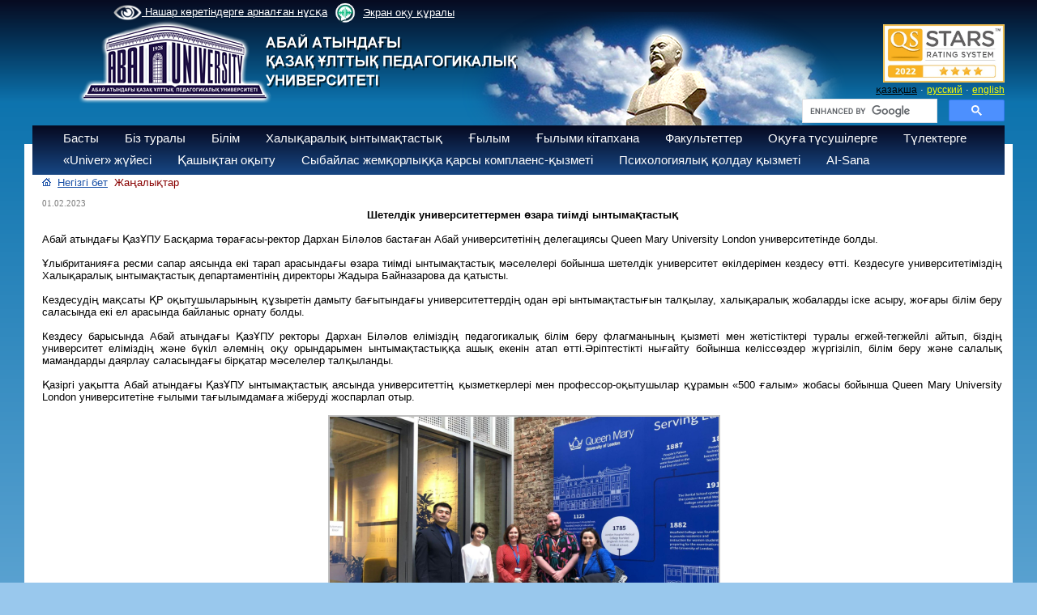

--- FILE ---
content_type: application/javascript;charset=utf-8
request_url: https://w.uptolike.com/widgets/v1/version.js?cb=cb__utl_cb_share_1769119161586801
body_size: 396
content:
cb__utl_cb_share_1769119161586801('1ea92d09c43527572b24fe052f11127b');